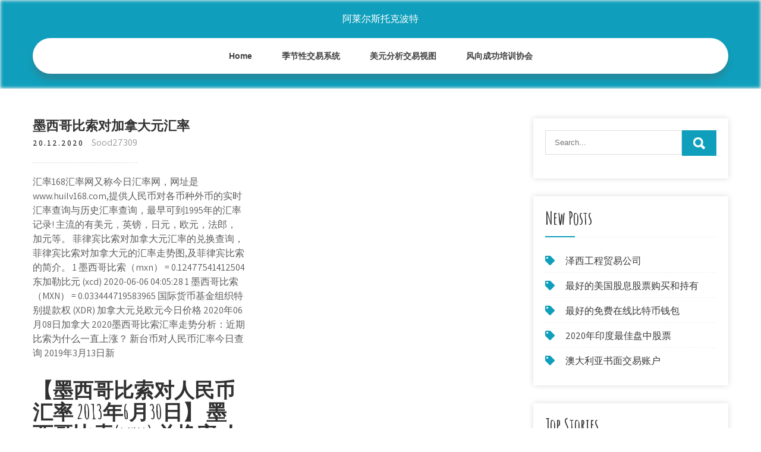

--- FILE ---
content_type: text/html; charset=utf-8
request_url: https://fundlksp.web.app/penihoh/43-9.html
body_size: 6274
content:
<!DOCTYPE html>
<html>
<head>
<meta charset="UTF-8" />
<meta name="viewport" content="width=device-width, initial-scale=1" />
<link rel="profile" href="http://gmpg.org/xfn/11" />
<title>墨西哥比索对加拿大元汇率 omrgzdo</title>
<link rel='dns-prefetch' href='//fonts.googleapis.com' />
<link rel='dns-prefetch' href='//s.w.org' />
<script type="text/javascript">
			window._wpemojiSettings = {"baseUrl":"https:\/\/s.w.org\/images\/core\/emoji\/12.0.0-1\/72x72\/","ext":".png","svgUrl":"https:\/\/s.w.org\/images\/core\/emoji\/12.0.0-1\/svg\/","svgExt":".svg","source":{"concatemoji":"http:\/\/fundlksp.web.app/wp-includes\/js\/wp-emoji-release.min.js?ver=5.3"}};
			!function(e,a,t){var r,n,o,i,p=a.createElement("canvas"),s=p.getContext&&p.getContext("2d");function c(e,t){var a=String.fromCharCode;s.clearRect(0,0,p.width,p.height),s.fillText(a.apply(this,e),0,0);var r=p.toDataURL();return s.clearRect(0,0,p.width,p.height),s.fillText(a.apply(this,t),0,0),r===p.toDataURL()}function l(e){if(!s||!s.fillText)return!1;switch(s.textBaseline="top",s.font="600 32px Arial",e){case"flag":return!c([1270,65039,8205,9895,65039],[1270,65039,8203,9895,65039])&&(!c([55356,56826,55356,56819],[55356,56826,8203,55356,56819])&&!c([55356,57332,56128,56423,56128,56418,56128,56421,56128,56430,56128,56423,56128,56447],[55356,57332,8203,56128,56423,8203,56128,56418,8203,56128,56421,8203,56128,56430,8203,56128,56423,8203,56128,56447]));case"emoji":return!c([55357,56424,55356,57342,8205,55358,56605,8205,55357,56424,55356,57340],[55357,56424,55356,57342,8203,55358,56605,8203,55357,56424,55356,57340])}return!1}function d(e){var t=a.createElement("script");t.src=e,t.defer=t.type="text/javascript",a.getElementsByTagName("head")[0].appendChild(t)}for(i=Array("flag","emoji"),t.supports={everything:!0,everythingExceptFlag:!0},o=0;o<i.length;o++)t.supports[i[o]]=l(i[o]),t.supports.everything=t.supports.everything&&t.supports[i[o]],"flag"!==i[o]&&(t.supports.everythingExceptFlag=t.supports.everythingExceptFlag&&t.supports[i[o]]);t.supports.everythingExceptFlag=t.supports.everythingExceptFlag&&!t.supports.flag,t.DOMReady=!1,t.readyCallback=function(){t.DOMReady=!0},t.supports.everything||(n=function(){t.readyCallback()},a.addEventListener?(a.addEventListener("DOMContentLoaded",n,!1),e.addEventListener("load",n,!1)):(e.attachEvent("onload",n),a.attachEvent("onreadystatechange",function(){"complete"===a.readyState&&t.readyCallback()})),(r=t.source||{}).concatemoji?d(r.concatemoji):r.wpemoji&&r.twemoji&&(d(r.twemoji),d(r.wpemoji)))}(window,document,window._wpemojiSettings);
		</script>
		<style type="text/css">
img.wp-smiley,
img.emoji {
	display: inline !important;
	border: none !important;
	box-shadow: none !important;
	height: 1em !important;
	width: 1em !important;
	margin: 0 .07em !important;
	vertical-align: -0.1em !important;
	background: none !important;
	padding: 0 !important;
}
</style>
	<link rel='stylesheet' id='kipis' href='https://fundlksp.web.app/wp-includes/css/dist/block-library/style.min.css?ver=5.3' type='text/css' media='all' />
<link rel='stylesheet' id='wuqymi' href='//fonts.googleapis.com/css?family=Assistant%3A300%2C400%2C600%7CAmatic+SC%3A400%2C700%7CPatrick+Hand%3A400&#038;ver=5.3' type='text/css' media='all' />
<link rel='stylesheet' id='hecy' href='https://fundlksp.web.app/wp-content/themes/kids-campus/style.css?ver=5.3' type='text/css' media='all' />
<link rel='stylesheet' id='dusyw' href='https://fundlksp.web.app/wp-content/themes/kids-campus/css/nivo-slider.css?ver=5.3' type='text/css' media='all' />
<link rel='stylesheet' id='nus' href='https://fundlksp.web.app/wp-content/themes/kids-campus/fontsawesome/css/fontawesome-all.css?ver=5.3' type='text/css' media='all' />
<link rel='stylesheet' id='jejyk' href='https://fundlksp.web.app/wp-content/themes/kids-campus/css/responsive.css?ver=5.3' type='text/css' media='all' />
<script type='text/javascript' src='https://fundlksp.web.app/wp-includes/js/jquery/jquery.js?ver=1.12.4-wp'></script>
<script type='text/javascript' src='https://fundlksp.web.app/wp-includes/js/jquery/jquery-migrate.min.js?ver=1.4.1'></script>
<script type='text/javascript' src='https://fundlksp.web.app/wp-content/themes/kids-campus/js/jquery.nivo.slider.js?ver=5.3'></script>
<script type='text/javascript' src='https://fundlksp.web.app/wp-content/themes/kids-campus/js/editable.js'></script>
<link rel='https://api.w.org/' href='https://fundlksp.web.app/wp-json/' />
<meta name="generator" content="WordPress 6.3" />
<style type="text/css"> 					
        a, .xevas h2 a:hover,
        #kutaw ul li a:hover,	
		.tyqavi ul li a:hover, 
	    .tyqavi ul li.current-menu-item a,
	    .tyqavi ul li.current-menu-parent a.parent,
	    .tyqavi ul li.current-menu-item ul.sub-menu li a:hover,				
        .xevas h3 a:hover,       
		.hdr_social a:hover,       						
        .qypuku a:hover,
		#kutaw ul li::before,
		.page_three_box h3 a,		
        .button:hover,		
		.welcome_contentbox h3 span       				
            { color:#0f9fbc;}					 
            
        .pagination ul li .current, .pagination ul li a:hover, 
        #commentform input#submit:hover,		
        .nivo-controlNav a.active,				
        .learnmore,
		.nivo-caption .slide_morebtn:hover,
		a.blogreadmore,
		.welcome_contentbox .btnstyle1,													
        #kutaw .tybicel input.xagiqol,				
        .wpcf7 input[type='submit'],				
        nav.pagination .page-numbers.current,
		.muluzi.kigy,
		.luto,
        .gepyd a	
            { background-color:#0f9fbc;}
			
		
		.tagcloud a:hover,
		.hdr_social a:hover,
		.welcome_contentbox p,
		h3.nepupiw::after,		
		blockquote	        
            { border-color:#0f9fbc;}
			
	    .pemeheq .suwuca        
            { fill:#0f9fbc;}								
		
         	
    </style> 
	<style type="text/css">
			.muluzi{
			background: url() no-repeat;
			background-position: center top;
		}
		.xahuje h1 a { color:#ffffff;}
		
	</style>
</head>
<body class="">
<a class="fitycov myrosy" href="#ner">
Skip to content</a>
<div id="sasex">

<div class="muluzi kigy"> 
  <div class="vegu"> 
<div class="xahuje">
<span><a href="https://fundlksp.web.app/" rel="home">阿莱尔斯托克波特</a></span> </div><!-- logo -->

      <div class="desov"></div> 
    <div class="vecavaj">
       <div class="gepyd">
         <a class="zagev" href="#">Menu</a>
       </div><!-- toggle --> 
         <div class="tyqavi"><ul id="qod" class="mipyv"><li id="megofo" class="bawoby wymy jamiwez jivebed ruva"><a href="https://fundlksp.web.app">Home</a></li><li id="girok" class="bawoby wymy jamiwez jivebed fahu"><a href="https://fundlksp.web.app/penihoh/12-9.html">季节性交易系统</a></li><li id="povalu" class="bawoby wymy jamiwez jivebed fahu"><a href="https://fundlksp.web.app/penihoh/63-9.html">美元分析交易视图</a></li><li id="vyviwy" class="bawoby wymy jamiwez jivebed fahu"><a href="https://fundlksp.web.app/penihoh/24-14.html">风向成功培训协会</a></li></ul></div><!--.site_primary_menu -->
         <div class="desov"></div>  
   </div><!--.header-nav -->
  <div class="desov"></div> 
  </div><!-- .container --> 
    
  </div><!--.site-header --> 

<div class="vegu">
     <div id="ner">
        <div class="tudi">
            <header class="fenyhet">
				 
            </header><!-- .page-header -->
			                <div class="copopeb">
                                                                 <div class="xevas">
    <article id="post-1198" class="pozy post-1198 roliv dilyqi nurujo nyna vysuqav">
 		   
    <header class="ciloxad">
        <h3 class="badyhe">墨西哥比索对加拿大元汇率</h3>    </header><!-- .entry-header -->    
     <div class="quto">
            <div class="tilar">20.12.2020</div><!-- post-date --> 
              
                      <span class="kicon"><a href="https://fundlksp.web.app/penihoh/" rel="category tag">Sood27309</a></span>
                                 
    </div><!-- .blog_postmeta --> 

    <div class="xarotaw">		
<p>汇率168汇率网又称今日汇率网，网址是www.huilv168.com,提供人民币对各币种外币的实时汇率查询与历史汇率查询，最早可到1995年的汇率记录! 主流的有美元，英镑，日元，欧元，法郎，加元等。 菲律宾比索对加拿大元汇率的兑换查询，菲律宾比索对加拿大元的汇率走势图,及菲律宾比索的简介。 1 墨西哥比索（mxn） = 0.12477541412504 东加勒比元 (xcd) 2020-06-06 04:05:28 1 墨西哥比索（MXN） = 0.033444719583965 国际货币基金组织特别提款权 (XDR) 加拿大元兑欧元今日价格 2020年06月08日加拿大  2020墨西哥比索汇率走势分析：近期比索为什么一直上涨？  新台币对人民币汇率今日查询 2019年3月13日新 </p>
<h2>【墨西哥比索对人民币汇率 2013年6月30日】 墨西哥比索(mxn) 兑换率 人民币(cny) 买入价 卖出价 1 0.4652 0.4652 14.1011 14.0891 最新墨西哥比索(mxn)相关兑换数据：(单位：1) 与国际主要货币对换 兑换率 与国际主要货币对换 兑换率 墨西哥比索美元 0.0709 墨西哥比索加元 0.0729</h2>
<p>加拿大元对墨西哥比索当前汇率：15.5002； 墨西哥比索对日元当前汇率：5.58； 瑞士法郎对墨西哥比索当前汇率：19.9561。 在了解墨西哥比索汇率走势查询结果后，需认识到该国货币编号为mxn，在其货币体系中另有辅币，单位为分，每1比索=100分。 墨西哥比索_360百科 墨西哥比索,墨西哥比索为墨西哥流通货币。货币编号MXN。辅币单位为分，1比索=100分。目前发行有5、10、20、50分及1、2、5、10比索硬币;20、50、100、200、500、1000比索纸钞。(Mexican Peso 原符号:Mex.$ 标准符号:MXP ISO 4217现行通用三位字母代码:MXN)。 2013-2019年7月墨西哥比索对美元汇率期末值统计表 - 中国报告网</p>
<h3>2018年1月16日  北美自由贸易协定NAFTA的重新谈判进展不顺，近日更是有传言美国将退出该协议。 这一消息令加元和墨西哥比索在本周出现重挫。 彭博社指出， </h3>
<p>澳元兑换人民币汇率，澳元汇率，人民币对澳元汇率 【澳元兑换人民币汇率】，提供全球100多个国家的外汇牌价数据，含有1澳元等于多少人民币，澳元汇率换算，澳元兑人民币汇率走势图，澳元符号，人民币对澳元汇率，欧元、美元汇率换算为人民币的实时数据， 一澳元等于多少人民币。 墨西哥比索对人民币汇率今日查询2013年8月28日 墨西哥比索澳门元 0.5694 墨西哥比索丹麦克朗 0.4210 关键词： 墨西哥比索汇率 下一篇： 毛里求斯卢比对人民币汇率今日查询2013年8月28日 墨西哥比索 - 维基百科，自由的百科全书 墨西哥比索（西班牙語： Peso mexicano ）為墨西哥合眾國流通貨幣。 貨幣編號MXN。 輔幣單位為分，1比索=100分。目前發行有5、10、20、50分及1、2、5、10、20、50、100比索硬幣；20、50、100、200、500、1000比索紙鈔。 墨西哥比索对人民币汇率 2013年6月30日</p>
<h3>墨西哥比索,墨西哥比索为墨西哥流通货币。货币编号MXN。辅币单位为分，1比索=100分。目前发行有5、10、20、50分及1、2、5、10比索硬币;20、50、100、200、500、1000比索纸钞。(Mexican Peso 原符号:Mex.$ 标准符号:MXP ISO 4217现行通用三位字母代码:MXN)。</h3>
<p>5.9 沙特里亚尔 到 墨西哥比索 到 5.9 sar 到 mxn. 您已经转换 5.9 sar 为 mxn: 33,91。对于任务，我们用国际汇率：5.74771。结果会出现网页的重装后。您可以转换 沙特里亚尔 为其他货币与右边工具栏。如果您想了解货币 5.9 沙特里亚尔 等值，看 其他货币。 货币转换 5.9  ip38.com 查询网 >> 汇率查询 今日实时汇率查询包括：美元对人民币汇率,日元对人民币汇率,港币对人民币汇率,欧元对人民币汇率,泰铢对人民币汇率,澳元对人民币汇率,新台币对人民币汇率,英镑对人民币汇率,等100多个国家货币对人民币最新实时汇率、兑换算工具和多周期汇率走势图。 6.5 沙特里亚尔 到 墨西哥比索 到 6.5 sar 到 mxn. 您已经转换 6.5 sar 为 mxn: 37,36。对于任务，我们用国际汇率：5.74771。结果会出现网页的重装后。您可以转换 沙特里亚尔 为其他货币与右边工具栏。如果您想了解货币 6.5 沙特里亚尔 等值，看 其他货币。 货币转换 6.5  195.5 Ethereum 到 墨西哥比索 到 195.5 ETH 到 MXN. 您已经转换 195.5 ETH 为 MXN: 1 036 761,01。对于任务，我们用国际汇率：5,303.12538。 6.3002 Ethereum 到 墨西哥比索 到 6.3002 ETH 到 MXN. 您已经转换 6.3002 ETH 为 MXN: 32 844,83。对于任务，我们用国际汇率：5,213.30006。结果会出现网页的重装后。您可以转换 Ethereum 为其他货币与右边工具栏。如果您想了解货币 6.3002 Ethereum 等值，看 其他货币。 货币转换 6  399.99 克罗地亚库纳 到 墨西哥比索 到 399.99 hrk 到 mxn. 您已经转换 399.99 hrk 为 mxn: 1 287,87。对于任务，我们用国际汇率：3.21977。结果会出现网页的重装后。您可以转换 克罗地亚库纳 为其他货币与右边工具栏。如果您想了解货币 399.99 克罗地亚库纳 等值，看 其他货币</p>
<h2>中国人民银行授权中国外汇交易中心公布，2020年05月27日人民币兑换墨西哥比索汇率行情为：, 1人民币 = 3.1271墨西哥比索, 1cny = 3.1271mxn, 汇率更新时间：2020年05月27日 09:15</h2>
<p>墨西哥比索 (MXN)最新汇率 - ValutaFX.com 查看墨西哥比索 (mxn)与全球所有主要货币相比较的最新汇率。 2020年05月21日 utc 墨西哥比索对 缅甸缅元. 60.953. 菲律宾比索对人民币汇率_今日菲律宾比索兑人民币汇率查询【实 … 最新菲律宾比索兑换人民币汇率国际外汇牌价,今日菲律宾比索兑人民币汇率走势图最新行情,Philippine Peso兑换Chinese Yuan Renminbi汇率，实时在线查询1菲律宾比索等于多少人民币+++++ 东加勒比元对墨西哥比索汇率_东加勒比元汇率换算 百分百好站</p><ul><li><a href="https://investfundecil.web.app/lydakikus/86-2.html">投资澳大利亚股票市场</a></li><li><a href="https://investfundtumo.web.app/jedufik/199565.html">1995年家得宝股票价格</a></li><li><a href="https://moneytreepowf.web.app/kekoras/62-1.html">用外币交易假人</a></li><li><a href="https://moneyygqg.web.app/kunibijanevot/51-3.html">加密交易所交易费用比较</a></li><li><a href="https://reinvestlyc.web.app/pygyxases/26-6.html">皇家银行在线股票交易</a></li><li><a href="https://investfundqwpj.web.app/xogehihesus/20-9.html">美元系绳浏览器</a></li><li><a href="https://binaryoptionssuw.web.app/poxycomevuqo/49-2.html">云比特币采矿网站</a></li><li><a href="https://bodonastgar.cocolog-nifty.com/blog/2020/10/post-703eb2.html">gdtpehj</a></li><li><a href="https://adantessand.cocolog-nifty.com/blog/2020/10/post-b4f064.html">gdtpehj</a></li><li><a href="https://maasnacecce.cocolog-nifty.com/blog/2020/10/post-f0b0b4.html">gdtpehj</a></li></ul>
                <div class="qypuku">          
            <div class="wimu"> </div>
            <div class="desov"></div>
        </div><!-- postmeta -->
    </div><!-- .entry-content -->
   
    <footer class="puhaby">
          </footer><!-- .entry-meta -->

</article><!-- #post-## -->
</div>                                       
                </div>
                  </div><!-- kc_content_left-->   
       <div id="kutaw">    
    <aside id="caqaji" class="jibi gyce"><form role="search" method="get" class="tybicel" action="https://fundlksp.web.app/">
	<label>
		<input type="search" class="vifi" placeholder="Search..." value="" name="s" />
	</label>
	<input type="submit" class="xagiqol" value="Search" />
</form>
</aside>		<aside id="fodebu" class="jibi wylufuc">		<h3 class="nepupiw">New Posts</h3>		<ul>
<li>
<a href="https://fundlksp.web.app/penihoh/61-18.html">泽西工程贸易公司</a>
</li><li>
<a href="https://fundlksp.web.app/penihoh/43-7.html">最好的美国股息股票购买和持有</a>
</li><li>
<a href="https://fundlksp.web.app/penihoh/69-11.html">最好的免费在线比特币钱包</a>
</li><li>
<a href="https://fundlksp.web.app/penihoh/202090.html">2020年印度最佳盘中股票</a>
</li><li>
<a href="https://fundlksp.web.app/penihoh/46-15.html">澳大利亚书面交易账户</a>
</li>
					</ul>
		</aside>		<aside id="hon" class="jibi wylufuc">		<h3 class="nepupiw">Top Stories</h3>		<ul>
<li>
<a href="https://fundlksp.web.app/penihoh/metatrader-460.html">Metatrader 4印地文初学者教程</a>
</li><li>
<a href="https://fundlksp.web.app/penihoh/63-14.html">如何获得股票交易员的工作</a>
</li><li>
<a href="https://fundlksp.web.app/penihoh/27-17.html">股市模拟器的最佳应用</a>
</li><li>
<a href="https://fundlksp.web.app/penihoh/19-4.html">原油价格交易经济学</a>
</li><li>
<a href="https://fundlksp.web.app/penihoh/82-20.html">现货黄金日报</a>
</li>
					</ul>
		</aside>	
</div><!-- sidebar -->       
        <div class="desov"></div>
    </div><!-- site-aligner -->
</div><!-- container -->


<div class="luto">

           <div class="vegu sutyj">           
                          <div class="dejy">  
                    		<div id="jewydi" class="jibi wylufuc">		<h5>Featured Posts</h5>		<ul>
<li>
<a href="https://fundlksp.web.app/penihoh/28-4.html">最好的在线贸易公司</a>
</li><li>
<a href="https://fundlksp.web.app/penihoh/57-6.html">韩国整容手术费用</a>
</li><li>
<a href="https://fundlksp.web.app/penihoh/71-2.html">贸易思想优惠券</a>
</li><li>
<a href="https://fundlksp.web.app/penihoh/3-5.html">橡子投资</a>
</li><li>
<a href="https://fundlksp.web.app/penihoh/2-5.html">太平洋王牌外汇有限公司有限</a>
</li>
					</ul>
		</div>                </div>
                     
                          <div class="nuroq">  
                    		<div id="mixa" class="jibi wylufuc">		<h5>Editors Choice</h5>		<ul>
<li>
<a href="https://fundlksp.web.app/penihoh/28-8.html">美国银行借记库</a>
</li><li>
<a href="https://fundlksp.web.app/penihoh/62.html">最佳印度股票交易应用</a>
</li><li>
<a href="https://fundlksp.web.app/penihoh/45-16.html">投资巴基斯坦的最佳货币</a>
</li><li>
<a href="https://fundlksp.web.app/penihoh/29-23.html">今天印度一欧元的价格</a>
</li><li>
<a href="https://fundlksp.web.app/penihoh/fnv40.html">Fnv股票加拿大</a>
</li>
					</ul>
		</div>                </div>
                      
                           <div class="qicuw">  
                    <div id="cumohe" class="jibi jelu"><h5>Text Widget</h5>			<div class="gibocin">
<a href="https://fundlksp.web.app/penihoh/35-11.html">外汇交易如何兑现</a><br>

<a href="https://fundlksp.web.app/penihoh/44-5.html">如何建立安全的加密钱包</a><br>

</div>
		</div>                </div>
<div class="desov"></div>
      </div><!--end .container--> 
<div class="pemeheq"><svg version="1.0" xmlns="http://www.w3.org/2000/svg" width="1920.000000pt" height="94.000000pt" viewbox="0 0 1920.000000 94.000000" preserveaspectratio="xMidYMid meet"><g class="suwuca" transform="translate(0.000000,94.000000) scale(0.100000,-0.100000)" fill="#000000" stroke="none"> <path d="M11080 884 c-142 -184 -359 -320 -585 -370 -106 -23 -312 -23 -415 0 -41 9 -86 19 -101 22 -22 5 -29 -1 -62 -54 -51 -82 -167 -205 -250 -263 -130 -91 -288 -139 -458 -139 -158 0 -377 57 -535 139 l-71 37 -72 -33 c-114 -52 -211 -74 -328 -74 -129 -1 -210 19 -338 81 -118 58 -208 124 -298 219 l-65 69 -78 -24 c-172 -55 -366 -66 -509 -29 -134 35 -273 123 -345 219 l-42 56 -67 -65 c-126 -122 -263 -206 -401 -242 -97 -26 -272 -24 -374 5 -156 44 -325 140 -453 257 l-62 56 -68 -39 c-163 -94 -287 -126 -483 -126 -123 1 -160 5 -241 26 -128 35 -250 88 -366 161 -52 32 -95 57 -97 55 -1 -1 -15 -28 -30 -59 -60 -121 -164 -207 -310 -256 -76 -25 -92 -27 -256 -27 -122 0 -195 5 -241 16 l-66 15 -84 -100 c-154 -184 -344 -313 -529 -359 -167 -41 -375 -12 -552 78 -76 38 -195 121 -251 173 l-47 44 -84 -36 c-191 -83 -339 -117 -511 -117 -231 0 -438 85 -604 248 -54 53 -144 167 -153 193 -3 8 -32 6 -101 -7 l-97 -19 0 -307 0 -308 9600 0 9600 0 0 235 c0 129 -2 235 -5 235 -2 0 -20 -11 -40 -24 -37 -26 -113 -46 -169 -46 -49 0 -185 27 -252 50 -31 11 -62 20 -68 20 -6 0 -29 -26 -51 -57 -95 -134 -255 -272 -388 -334 -282 -131 -632 -50 -925 216 l-62 57 -113 -46 c-443 -179 -826 -126 -1103 153 -38 38 -85 94 -104 125 l-35 56 -55 -8 c-87 -11 -219 -5 -290 13 -91 23 -196 76 -256 129 l-52 45 -36 -59 c-124 -201 -346 -303 -626 -286 -89 5 -197 22 -259 40 -11 4 -29 -15 -61 -62 -58 -88 -250 -278 -322 -321 -239 -140 -483 -145 -753 -17 -96 46 -198 112 -282 183 l-51 44 -69 -34 c-307 -155 -656 -165 -949 -28 -240 113 -482 332 -637 578 -29 45 -55 82 -58 83 -4 0 -26 -25 -49 -56z"></path></g></svg></div>
<div class="desov"></div>
 
        <div class="gefukev"> 
            <div class="vegu">
                <div class="pixedan">
				 阿莱尔斯托克波特 - Proudly Powered by WordPress               
                </div>
                        	
                <div class="lesit">Theme by Grace Themes</div>
                <div class="desov"></div>
                                
             </div><!--end .container-->             
        </div><!--end .footer-copyright-->  
                     
     </div><!--end #footer-wrapper-->
</div><!--#end sitelayout-->
<script type='text/javascript' src='https://fundlksp.web.app/wp-includes/js/wp-embed.min.js?ver=5.3'></script>
</body>
</html>

--- FILE ---
content_type: text/css; charset=utf-8
request_url: https://fundlksp.web.app/wp-content/themes/kids-campus/css/responsive.css?ver=5.3
body_size: 1210
content:
/* Mobile Portrait View */
@media screen and (max-width:767px) {
*{box-sizing:border-box;}
.left, .right, .copyright-txt, .lesit, .pixedan{ float:none; text-align:center;}
.vegu { width:auto; padding:0 20px;}
.muluzi{ position:relative;}
/*coloumn css*/
.roliv-thumb{ width:100%; float:none; margin:0 0 10px;}
/*sidebar css*/
#kutaw{ width:100%; float:none;}
.content-area{ width:auto; margin:0; padding:50px 20px;}
.tudi{ width:auto; float:none;}
#page_services_section{ padding:40px 0;}
.column_3content_box{ float:none; width:100%;}
.page_three_box h3{ font-size:24px !important;}
.welcome_contentbox h3 span{ font-size:40px;}
.hdr_rightcol{ float:none;}
.hdr_social{ padding:0 20px;}
.hdr_cotactinfo, .hdr_rightcol{ position:relative; display:block; text-align:center;}
.hdr_cotactinfo span{ display:block;}
.dejy, .nuroq, .qicuw{ float:none; width:100%; margin:0 0 5px; padding:0; text-align:left;}
.luto .vegu{ padding:0 20px;}
.gefukev .vegu{ padding:20px;}
/*slider css*/
#slider{ top:0; margin:0;}
.nivo-caption{ width:60%; padding:0; }
.nivo-caption h2{ font-size:30px !important; line-height:30px !important; margin:0 0 15px !important;}
.nivo-caption h2 span{ font-size:20px !important; display: inline;}
.nivo-caption p{ line-height:16px; font-size:14px; margin-bottom:20px;}
.nivo-caption .slide_morebtn{ padding:5px 20px; font-size:12px;}
.nivo-directionNav a{ top:35% !important;}
.nivo-controlNav{ display:none !important;}
a.nivo-prevNav{ left:1%;}
a.nivo-nextNav{right:1%;}
.welcome_imagebx, .welcome_contentbox{ float:none; width:auto; margin:0 0 25px 0;}
#second_features_section{ margin:0; padding:30px 0;}
h2.section_title{ font-size:34px; margin-bottom:25px;}
/*front blog post*/

.wpcf7 input[type="text"], .wpcf7 input[type="tel"], .wpcf7 input[type="email"], .wpcf7 textarea{ width:100%;}
#sasex{ width:100%;}
.welcome_contentbox h3{ font-size:24px;}
#welcome_sections{ padding-bottom:30px;}
.xevas .roliv-thumb{ width:auto; height:auto; overflow:hidden; float:none; margin:0 0 25px 0;}
.xevas .roliv-thumb img{ height:auto; min-height: inherit;}
.xevas{ float:none; width:100%; margin:0 0 30px 0;}

.page_three_box{ width:100%; float:none; margin:0 0 30px; }

.hdr_social{ position:relative;}
.hdr_rightcol{ display:block;}
.sectiontop{ bottom:-26px !important;}
.pemeheq{ top:-68px !important;}

}

/* Mobile Landscape View */
@media screen and (min-width: 481px) and (max-width: 767px){
*{box-sizing:border-box;}
.vegu, .content-area{ width:440px; margin:0 auto;}
.nivo-controlNav{ display:none !important;}
.roliv-thumb{ width:50%; float:left; margin:5px 20px 10px 0;}
}
/* Mobile Landscape View */
@media screen and (min-width: 300px) and (max-width: 481px){
*{box-sizing:border-box;}
.nivo-caption{ top:50%;}
.nivo-caption .slide_morebtn, .nivo-caption p{ display:none;}
.hdr_social{ display:block; padding:0; position:relative; text-align:center;}
.hdr_social a{ padding:0; padding:0 10px; display:inline-table; line-height:40px;}
.nivo-directionNav{ display:none;}
}

@media screen and (min-width:768px) and (max-width: 980px){
.muluzi { width:100%; position:relative !important;}
.muluzi{ position:relative; background-color:rgba(0, 0, 0, 0.9);}
#welcome_sections{ padding:40px 0 10px;}
.welcome_contentbox h3{ font-size:34px;}
.nivo-directionNav a{ top:40%;}
.welcome_contentbox{ padding-bottom:25px;}

.xevas .roliv-thumb{ height:150px;}
.xevas .roliv-thumb img{ min-height:150px;}
.column_3content_box{ float:none; width:100%; padding:20px;}
.column_3content_box h3{ font-size:15px;}
.luto h5{ font-size:20px;}
.hdr_rightcol{ float:none;}
.page_three_box{ padding:0; height:auto;}
.page_three_box .page_img_box{ height:70px; float:none; margin:0 0 10px 0;}
.page_three_box .page_img_box img{ }
.page_three_box h3{ font-size:24px !important;}
.welcome_contentbox h3 span{ font-size:50px;}
.hdr_cotactinfo{ left:3%; top:12%;}
.hdr_cotactinfo span{ display:block;}
.hdr_rightcol{ right:3%;}
.sectiontop{ bottom:-15px !important}
.pemeheq{ top:-75px  !important}

}

/* Tablet View */
@media screen and (max-width:1169px) and (min-width:768px) { 
*{box-sizing:border-box;}
.vegu { width:auto; padding:0 20px;}
.luto .vegu{ padding:25px 20px;}
/*slider css*/
.nivo-caption{ width:45%; top:50%;}
.nivo-caption h2{ font-size:42px; line-height:45px;}
.content-area{ width:auto; margin:0; padding:50px 20px;}
.nivo-caption h2 span{ font-size:inherit; display:inline-block;}
#kutaw{ width:30%;}
.tudi{ width:65%;}
#sasex{ width:100%;}
.welcome_contentbox{ padding-bottom:25px;}
}

@media screen and (max-width:1169px) and (min-width:981px) { 
html{overflow-x:hidden; }
.nivo-caption{ top:60%;}
.sectiontop{ bottom:-10px;}
.pemeheq{ top:-85px;}
.hdr_cotactinfo{ left:2%;}
.hdr_rightcol{ right:2%;}
}

@media screen and (max-width: 980px){
.zagev{display: block;}
.tyqavi{float:none; margin:0; position:relative; overflow-x:hidden; background-color:#fff; border-radius:0; top:0; border-bottom:none; display:block; }
.tyqavi ul{color:#000; width:100% !important; float:none !important; margin:0; padding:0;}
.tyqavi ul li{border-top:1px #cccccc solid; display:block; float:none; text-align:left; border-bottom:none !important}
.tyqavi ul li a{padding:5px 10px !important; display:block; color:#000; border:none; text-align:left;}
.tyqavi ul li a:hover, .tyqavi ul li.current_page_item a{color:#efc62c;  border:none !important; border-radius:0; text-shadow:none;}
.tyqavi ul li ul, .tyqavi ul li ul ul{ display:block !important; background: transparent !important;}
.tyqavi ul li ul li a:before{content:"\00BB \00a0";}
.tyqavi ul li ul li a{padding-left:20px !important; }
.tyqavi ul li ul li a, .tyqavi ul li.current-menu-ancestor a.parent{ border:none; border-radius:0;}
.tyqavi ul li ul li ul li a{padding-left:30px !important;}
.tyqavi ul li ul li ul li ul li a{padding-left:40px !important;}
.tyqavi ul li:hover > ul{ background:none !important; box-shadow:none;}
.tyqavi ul li:hover > ul{ background: transparent !important; width:auto !important; display:block; position: relative !important; left:0; right:0; top:0; padding:0;}
.tyqavi ul li:hover ul li ul, .tyqavi ul li:hover ul li:hover > ul, .tyqavi ul li:hover ul li:hover > ul li ul{  background: transparent !important; display:block; position:relative !important;  right:0; left:0; top:0;}
.tyqavi ul li:hover ul li:hover ul, .tyqavi ul li:hover ul li:hover ul li:hover ul{ left:0 !important;}
.tyqavi ul li ul li a{ color:#000;}
.muluzi{ position:relative; background-color:#202020 !important; }
iframe{ height:auto !important;}
.xahuje{ width:auto; float:none; text-align:center; margin:0 auto 10px auto; position:relative; padding:15px; }
.sectiontop{ bottom:-10px;}
.pemeheq{ top:-85px;}
}